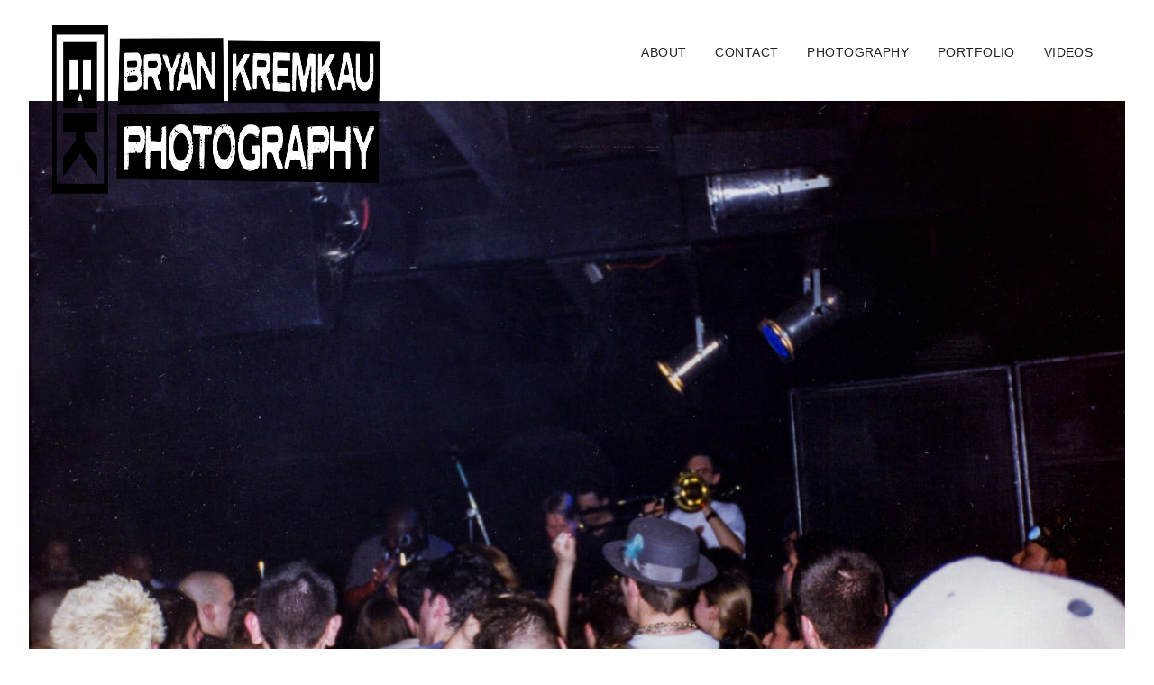

--- FILE ---
content_type: text/html; charset=UTF-8
request_url: https://www.skapunkphotos.com/1998/02/28/the-toasters-sea-seas-moosic-pa-2-28-98/
body_size: 11440
content:
<!DOCTYPE html><html dir="ltr" lang="en" prefix="og: https://ogp.me/ns#" class="no-js"><head><script data-no-optimize="1">var litespeed_docref=sessionStorage.getItem("litespeed_docref");litespeed_docref&&(Object.defineProperty(document,"referrer",{get:function(){return litespeed_docref}}),sessionStorage.removeItem("litespeed_docref"));</script>  <script type="litespeed/javascript" data-src="https://www.googletagmanager.com/gtag/js?id=G-D974FGK3VT"></script> <script type="litespeed/javascript">window.dataLayer=window.dataLayer||[];function gtag(){dataLayer.push(arguments)}
gtag('js',new Date());gtag('config','G-D974FGK3VT')</script> <meta charset="UTF-8"><meta name="viewport" content="width=device-width, initial-scale=1"><link rel="profile" href="https://gmpg.org/xfn/11"><link rel="pingback" href="https://www.skapunkphotos.com/xmlrpc.php"><link rel="preconnect" href="https://fonts.gstatic.com">
 <script type="litespeed/javascript" data-src="https://kit.fontawesome.com/5f6c1f9a26.js" crossorigin="anonymous"></script> <title>The Toasters @ Sea Sea’s, Moosic, PA – 2.28.98 | Bryan Kremkau Photography</title><meta name="description" content="The Toasters played Sea Sea&#039;s in Moosic, PA on February 28th 1998. *Please Note: These photos were taken from a film camera and were scanned in from the prints. They aren&#039;t the best quality but documents the show well enough* The Entire Gallery Buy Prints/ License Photos The prints in this set are available for" /><meta name="robots" content="max-image-preview:large" /><meta name="author" content="Bryan Kremkau"/><meta name="keywords" content="bucket,moosic,pa,pennsylvania,sea sea\&#039;s,ska,the toasters,concert photography" /><link rel="canonical" href="https://www.skapunkphotos.com/1998/02/28/the-toasters-sea-seas-moosic-pa-2-28-98/" /><meta name="generator" content="All in One SEO (AIOSEO) 4.9.3" /><meta property="og:locale" content="en_US" /><meta property="og:site_name" content="Bryan Kremkau Photography | Rehoboth Beach, Delaware Photographer Bryan Kremkau" /><meta property="og:type" content="article" /><meta property="og:title" content="The Toasters @ Sea Sea’s, Moosic, PA – 2.28.98 | Bryan Kremkau Photography" /><meta property="og:description" content="The Toasters played Sea Sea&#039;s in Moosic, PA on February 28th 1998. *Please Note: These photos were taken from a film camera and were scanned in from the prints. They aren&#039;t the best quality but documents the show well enough* The Entire Gallery Buy Prints/ License Photos The prints in this set are available for" /><meta property="og:url" content="https://www.skapunkphotos.com/1998/02/28/the-toasters-sea-seas-moosic-pa-2-28-98/" /><meta property="og:image" content="https://www.skapunkphotos.com/wp-content/uploads/1998/02/toasters-seaseas-02.jpg" /><meta property="og:image:secure_url" content="https://www.skapunkphotos.com/wp-content/uploads/1998/02/toasters-seaseas-02.jpg" /><meta property="og:image:width" content="1400" /><meta property="og:image:height" content="970" /><meta property="article:published_time" content="1998-02-28T03:46:38+00:00" /><meta property="article:modified_time" content="2017-02-23T03:48:29+00:00" /><meta property="article:publisher" content="https://www.facebook.com/bryankremkauphotography" /><meta name="twitter:card" content="summary" /><meta name="twitter:title" content="The Toasters @ Sea Sea’s, Moosic, PA – 2.28.98 | Bryan Kremkau Photography" /><meta name="twitter:description" content="The Toasters played Sea Sea&#039;s in Moosic, PA on February 28th 1998. *Please Note: These photos were taken from a film camera and were scanned in from the prints. They aren&#039;t the best quality but documents the show well enough* The Entire Gallery Buy Prints/ License Photos The prints in this set are available for" /><meta name="twitter:image" content="https://www.skapunkphotos.com/wp-content/uploads/1998/02/toasters-seaseas-02.jpg" /> <script type="application/ld+json" class="aioseo-schema">{"@context":"https:\/\/schema.org","@graph":[{"@type":"Article","@id":"https:\/\/www.skapunkphotos.com\/1998\/02\/28\/the-toasters-sea-seas-moosic-pa-2-28-98\/#article","name":"The Toasters @ Sea Sea\u2019s, Moosic, PA \u2013 2.28.98 | Bryan Kremkau Photography","headline":"The Toasters @ Sea Sea&#8217;s, Moosic, PA &#8211; 2.28.98","author":{"@id":"https:\/\/www.skapunkphotos.com\/author\/bryan\/#author"},"publisher":{"@id":"https:\/\/www.skapunkphotos.com\/#organization"},"image":{"@type":"ImageObject","url":"https:\/\/www.skapunkphotos.com\/wp-content\/uploads\/1998\/02\/toasters-seaseas-02.jpg","width":1400,"height":970,"caption":"The Toasters @ Sea Sea's, Moosic, PA - 2.28.98 (7)"},"datePublished":"1998-02-28T03:46:38-05:00","dateModified":"2017-02-23T03:48:29-05:00","inLanguage":"en","mainEntityOfPage":{"@id":"https:\/\/www.skapunkphotos.com\/1998\/02\/28\/the-toasters-sea-seas-moosic-pa-2-28-98\/#webpage"},"isPartOf":{"@id":"https:\/\/www.skapunkphotos.com\/1998\/02\/28\/the-toasters-sea-seas-moosic-pa-2-28-98\/#webpage"},"articleSection":"Concert Photography, bucket, moosic, pa, pennsylvania, sea sea's, ska, The Toasters"},{"@type":"BreadcrumbList","@id":"https:\/\/www.skapunkphotos.com\/1998\/02\/28\/the-toasters-sea-seas-moosic-pa-2-28-98\/#breadcrumblist","itemListElement":[{"@type":"ListItem","@id":"https:\/\/www.skapunkphotos.com#listItem","position":1,"name":"Home","item":"https:\/\/www.skapunkphotos.com","nextItem":{"@type":"ListItem","@id":"https:\/\/www.skapunkphotos.com\/concert-photography\/#listItem","name":"Concert Photography"}},{"@type":"ListItem","@id":"https:\/\/www.skapunkphotos.com\/concert-photography\/#listItem","position":2,"name":"Concert Photography","item":"https:\/\/www.skapunkphotos.com\/concert-photography\/","nextItem":{"@type":"ListItem","@id":"https:\/\/www.skapunkphotos.com\/1998\/02\/28\/the-toasters-sea-seas-moosic-pa-2-28-98\/#listItem","name":"The Toasters @ Sea Sea&#8217;s, Moosic, PA &#8211; 2.28.98"},"previousItem":{"@type":"ListItem","@id":"https:\/\/www.skapunkphotos.com#listItem","name":"Home"}},{"@type":"ListItem","@id":"https:\/\/www.skapunkphotos.com\/1998\/02\/28\/the-toasters-sea-seas-moosic-pa-2-28-98\/#listItem","position":3,"name":"The Toasters @ Sea Sea&#8217;s, Moosic, PA &#8211; 2.28.98","previousItem":{"@type":"ListItem","@id":"https:\/\/www.skapunkphotos.com\/concert-photography\/#listItem","name":"Concert Photography"}}]},{"@type":"Organization","@id":"https:\/\/www.skapunkphotos.com\/#organization","name":"Bryan Kremkau Photography","description":"Rehoboth Beach, Delaware Photographer Bryan Kremkau","url":"https:\/\/www.skapunkphotos.com\/","logo":{"@type":"ImageObject","url":"https:\/\/www.skapunkphotos.com\/wp-content\/themes\/skapunkphotos-2017-theme\/images\/logo@x2.png","@id":"https:\/\/www.skapunkphotos.com\/1998\/02\/28\/the-toasters-sea-seas-moosic-pa-2-28-98\/#organizationLogo"},"image":{"@id":"https:\/\/www.skapunkphotos.com\/1998\/02\/28\/the-toasters-sea-seas-moosic-pa-2-28-98\/#organizationLogo"},"sameAs":["https:\/\/www.facebook.com\/bryankremkauphotography","https:\/\/www.instagram.com\/bryankremkauphotography\/","https:\/\/www.tiktok.com\/@bryankremkauart"]},{"@type":"Person","@id":"https:\/\/www.skapunkphotos.com\/author\/bryan\/#author","url":"https:\/\/www.skapunkphotos.com\/author\/bryan\/","name":"Bryan Kremkau"},{"@type":"WebPage","@id":"https:\/\/www.skapunkphotos.com\/1998\/02\/28\/the-toasters-sea-seas-moosic-pa-2-28-98\/#webpage","url":"https:\/\/www.skapunkphotos.com\/1998\/02\/28\/the-toasters-sea-seas-moosic-pa-2-28-98\/","name":"The Toasters @ Sea Sea\u2019s, Moosic, PA \u2013 2.28.98 | Bryan Kremkau Photography","description":"The Toasters played Sea Sea's in Moosic, PA on February 28th 1998. *Please Note: These photos were taken from a film camera and were scanned in from the prints. They aren't the best quality but documents the show well enough* The Entire Gallery Buy Prints\/ License Photos The prints in this set are available for","inLanguage":"en","isPartOf":{"@id":"https:\/\/www.skapunkphotos.com\/#website"},"breadcrumb":{"@id":"https:\/\/www.skapunkphotos.com\/1998\/02\/28\/the-toasters-sea-seas-moosic-pa-2-28-98\/#breadcrumblist"},"author":{"@id":"https:\/\/www.skapunkphotos.com\/author\/bryan\/#author"},"creator":{"@id":"https:\/\/www.skapunkphotos.com\/author\/bryan\/#author"},"image":{"@type":"ImageObject","url":"https:\/\/www.skapunkphotos.com\/wp-content\/uploads\/1998\/02\/toasters-seaseas-02.jpg","@id":"https:\/\/www.skapunkphotos.com\/1998\/02\/28\/the-toasters-sea-seas-moosic-pa-2-28-98\/#mainImage","width":1400,"height":970,"caption":"The Toasters @ Sea Sea's, Moosic, PA - 2.28.98 (7)"},"primaryImageOfPage":{"@id":"https:\/\/www.skapunkphotos.com\/1998\/02\/28\/the-toasters-sea-seas-moosic-pa-2-28-98\/#mainImage"},"datePublished":"1998-02-28T03:46:38-05:00","dateModified":"2017-02-23T03:48:29-05:00"},{"@type":"WebSite","@id":"https:\/\/www.skapunkphotos.com\/#website","url":"https:\/\/www.skapunkphotos.com\/","name":"SkaPunkPhotos.com","alternateName":"Music Photographer Bryan Kremkau","description":"Rehoboth Beach, Delaware Photographer Bryan Kremkau","inLanguage":"en","publisher":{"@id":"https:\/\/www.skapunkphotos.com\/#organization"}}]}</script> <link rel="alternate" type="application/rss+xml" title="Bryan Kremkau Photography &raquo; Feed" href="https://www.skapunkphotos.com/feed/" /><link rel="alternate" type="application/rss+xml" title="Bryan Kremkau Photography &raquo; Comments Feed" href="https://www.skapunkphotos.com/comments/feed/" /><link rel="alternate" title="oEmbed (JSON)" type="application/json+oembed" href="https://www.skapunkphotos.com/wp-json/oembed/1.0/embed?url=https%3A%2F%2Fwww.skapunkphotos.com%2F1998%2F02%2F28%2Fthe-toasters-sea-seas-moosic-pa-2-28-98%2F" /><link rel="alternate" title="oEmbed (XML)" type="text/xml+oembed" href="https://www.skapunkphotos.com/wp-json/oembed/1.0/embed?url=https%3A%2F%2Fwww.skapunkphotos.com%2F1998%2F02%2F28%2Fthe-toasters-sea-seas-moosic-pa-2-28-98%2F&#038;format=xml" /><style id='wp-img-auto-sizes-contain-inline-css' type='text/css'>img:is([sizes=auto i],[sizes^="auto," i]){contain-intrinsic-size:3000px 1500px}
/*# sourceURL=wp-img-auto-sizes-contain-inline-css */</style><link data-optimized="2" rel="stylesheet" href="https://www.skapunkphotos.com/wp-content/litespeed/css/afdbc8f3ca0e08e05c3f7dc3db13b6a1.css?ver=55182" /><style id='global-styles-inline-css' type='text/css'>:root{--wp--preset--aspect-ratio--square: 1;--wp--preset--aspect-ratio--4-3: 4/3;--wp--preset--aspect-ratio--3-4: 3/4;--wp--preset--aspect-ratio--3-2: 3/2;--wp--preset--aspect-ratio--2-3: 2/3;--wp--preset--aspect-ratio--16-9: 16/9;--wp--preset--aspect-ratio--9-16: 9/16;--wp--preset--color--black: #000000;--wp--preset--color--cyan-bluish-gray: #abb8c3;--wp--preset--color--white: #ffffff;--wp--preset--color--pale-pink: #f78da7;--wp--preset--color--vivid-red: #cf2e2e;--wp--preset--color--luminous-vivid-orange: #ff6900;--wp--preset--color--luminous-vivid-amber: #fcb900;--wp--preset--color--light-green-cyan: #7bdcb5;--wp--preset--color--vivid-green-cyan: #00d084;--wp--preset--color--pale-cyan-blue: #8ed1fc;--wp--preset--color--vivid-cyan-blue: #0693e3;--wp--preset--color--vivid-purple: #9b51e0;--wp--preset--gradient--vivid-cyan-blue-to-vivid-purple: linear-gradient(135deg,rgb(6,147,227) 0%,rgb(155,81,224) 100%);--wp--preset--gradient--light-green-cyan-to-vivid-green-cyan: linear-gradient(135deg,rgb(122,220,180) 0%,rgb(0,208,130) 100%);--wp--preset--gradient--luminous-vivid-amber-to-luminous-vivid-orange: linear-gradient(135deg,rgb(252,185,0) 0%,rgb(255,105,0) 100%);--wp--preset--gradient--luminous-vivid-orange-to-vivid-red: linear-gradient(135deg,rgb(255,105,0) 0%,rgb(207,46,46) 100%);--wp--preset--gradient--very-light-gray-to-cyan-bluish-gray: linear-gradient(135deg,rgb(238,238,238) 0%,rgb(169,184,195) 100%);--wp--preset--gradient--cool-to-warm-spectrum: linear-gradient(135deg,rgb(74,234,220) 0%,rgb(151,120,209) 20%,rgb(207,42,186) 40%,rgb(238,44,130) 60%,rgb(251,105,98) 80%,rgb(254,248,76) 100%);--wp--preset--gradient--blush-light-purple: linear-gradient(135deg,rgb(255,206,236) 0%,rgb(152,150,240) 100%);--wp--preset--gradient--blush-bordeaux: linear-gradient(135deg,rgb(254,205,165) 0%,rgb(254,45,45) 50%,rgb(107,0,62) 100%);--wp--preset--gradient--luminous-dusk: linear-gradient(135deg,rgb(255,203,112) 0%,rgb(199,81,192) 50%,rgb(65,88,208) 100%);--wp--preset--gradient--pale-ocean: linear-gradient(135deg,rgb(255,245,203) 0%,rgb(182,227,212) 50%,rgb(51,167,181) 100%);--wp--preset--gradient--electric-grass: linear-gradient(135deg,rgb(202,248,128) 0%,rgb(113,206,126) 100%);--wp--preset--gradient--midnight: linear-gradient(135deg,rgb(2,3,129) 0%,rgb(40,116,252) 100%);--wp--preset--font-size--small: 13px;--wp--preset--font-size--medium: 20px;--wp--preset--font-size--large: 36px;--wp--preset--font-size--x-large: 42px;--wp--preset--spacing--20: 0.44rem;--wp--preset--spacing--30: 0.67rem;--wp--preset--spacing--40: 1rem;--wp--preset--spacing--50: 1.5rem;--wp--preset--spacing--60: 2.25rem;--wp--preset--spacing--70: 3.38rem;--wp--preset--spacing--80: 5.06rem;--wp--preset--shadow--natural: 6px 6px 9px rgba(0, 0, 0, 0.2);--wp--preset--shadow--deep: 12px 12px 50px rgba(0, 0, 0, 0.4);--wp--preset--shadow--sharp: 6px 6px 0px rgba(0, 0, 0, 0.2);--wp--preset--shadow--outlined: 6px 6px 0px -3px rgb(255, 255, 255), 6px 6px rgb(0, 0, 0);--wp--preset--shadow--crisp: 6px 6px 0px rgb(0, 0, 0);}:where(.is-layout-flex){gap: 0.5em;}:where(.is-layout-grid){gap: 0.5em;}body .is-layout-flex{display: flex;}.is-layout-flex{flex-wrap: wrap;align-items: center;}.is-layout-flex > :is(*, div){margin: 0;}body .is-layout-grid{display: grid;}.is-layout-grid > :is(*, div){margin: 0;}:where(.wp-block-columns.is-layout-flex){gap: 2em;}:where(.wp-block-columns.is-layout-grid){gap: 2em;}:where(.wp-block-post-template.is-layout-flex){gap: 1.25em;}:where(.wp-block-post-template.is-layout-grid){gap: 1.25em;}.has-black-color{color: var(--wp--preset--color--black) !important;}.has-cyan-bluish-gray-color{color: var(--wp--preset--color--cyan-bluish-gray) !important;}.has-white-color{color: var(--wp--preset--color--white) !important;}.has-pale-pink-color{color: var(--wp--preset--color--pale-pink) !important;}.has-vivid-red-color{color: var(--wp--preset--color--vivid-red) !important;}.has-luminous-vivid-orange-color{color: var(--wp--preset--color--luminous-vivid-orange) !important;}.has-luminous-vivid-amber-color{color: var(--wp--preset--color--luminous-vivid-amber) !important;}.has-light-green-cyan-color{color: var(--wp--preset--color--light-green-cyan) !important;}.has-vivid-green-cyan-color{color: var(--wp--preset--color--vivid-green-cyan) !important;}.has-pale-cyan-blue-color{color: var(--wp--preset--color--pale-cyan-blue) !important;}.has-vivid-cyan-blue-color{color: var(--wp--preset--color--vivid-cyan-blue) !important;}.has-vivid-purple-color{color: var(--wp--preset--color--vivid-purple) !important;}.has-black-background-color{background-color: var(--wp--preset--color--black) !important;}.has-cyan-bluish-gray-background-color{background-color: var(--wp--preset--color--cyan-bluish-gray) !important;}.has-white-background-color{background-color: var(--wp--preset--color--white) !important;}.has-pale-pink-background-color{background-color: var(--wp--preset--color--pale-pink) !important;}.has-vivid-red-background-color{background-color: var(--wp--preset--color--vivid-red) !important;}.has-luminous-vivid-orange-background-color{background-color: var(--wp--preset--color--luminous-vivid-orange) !important;}.has-luminous-vivid-amber-background-color{background-color: var(--wp--preset--color--luminous-vivid-amber) !important;}.has-light-green-cyan-background-color{background-color: var(--wp--preset--color--light-green-cyan) !important;}.has-vivid-green-cyan-background-color{background-color: var(--wp--preset--color--vivid-green-cyan) !important;}.has-pale-cyan-blue-background-color{background-color: var(--wp--preset--color--pale-cyan-blue) !important;}.has-vivid-cyan-blue-background-color{background-color: var(--wp--preset--color--vivid-cyan-blue) !important;}.has-vivid-purple-background-color{background-color: var(--wp--preset--color--vivid-purple) !important;}.has-black-border-color{border-color: var(--wp--preset--color--black) !important;}.has-cyan-bluish-gray-border-color{border-color: var(--wp--preset--color--cyan-bluish-gray) !important;}.has-white-border-color{border-color: var(--wp--preset--color--white) !important;}.has-pale-pink-border-color{border-color: var(--wp--preset--color--pale-pink) !important;}.has-vivid-red-border-color{border-color: var(--wp--preset--color--vivid-red) !important;}.has-luminous-vivid-orange-border-color{border-color: var(--wp--preset--color--luminous-vivid-orange) !important;}.has-luminous-vivid-amber-border-color{border-color: var(--wp--preset--color--luminous-vivid-amber) !important;}.has-light-green-cyan-border-color{border-color: var(--wp--preset--color--light-green-cyan) !important;}.has-vivid-green-cyan-border-color{border-color: var(--wp--preset--color--vivid-green-cyan) !important;}.has-pale-cyan-blue-border-color{border-color: var(--wp--preset--color--pale-cyan-blue) !important;}.has-vivid-cyan-blue-border-color{border-color: var(--wp--preset--color--vivid-cyan-blue) !important;}.has-vivid-purple-border-color{border-color: var(--wp--preset--color--vivid-purple) !important;}.has-vivid-cyan-blue-to-vivid-purple-gradient-background{background: var(--wp--preset--gradient--vivid-cyan-blue-to-vivid-purple) !important;}.has-light-green-cyan-to-vivid-green-cyan-gradient-background{background: var(--wp--preset--gradient--light-green-cyan-to-vivid-green-cyan) !important;}.has-luminous-vivid-amber-to-luminous-vivid-orange-gradient-background{background: var(--wp--preset--gradient--luminous-vivid-amber-to-luminous-vivid-orange) !important;}.has-luminous-vivid-orange-to-vivid-red-gradient-background{background: var(--wp--preset--gradient--luminous-vivid-orange-to-vivid-red) !important;}.has-very-light-gray-to-cyan-bluish-gray-gradient-background{background: var(--wp--preset--gradient--very-light-gray-to-cyan-bluish-gray) !important;}.has-cool-to-warm-spectrum-gradient-background{background: var(--wp--preset--gradient--cool-to-warm-spectrum) !important;}.has-blush-light-purple-gradient-background{background: var(--wp--preset--gradient--blush-light-purple) !important;}.has-blush-bordeaux-gradient-background{background: var(--wp--preset--gradient--blush-bordeaux) !important;}.has-luminous-dusk-gradient-background{background: var(--wp--preset--gradient--luminous-dusk) !important;}.has-pale-ocean-gradient-background{background: var(--wp--preset--gradient--pale-ocean) !important;}.has-electric-grass-gradient-background{background: var(--wp--preset--gradient--electric-grass) !important;}.has-midnight-gradient-background{background: var(--wp--preset--gradient--midnight) !important;}.has-small-font-size{font-size: var(--wp--preset--font-size--small) !important;}.has-medium-font-size{font-size: var(--wp--preset--font-size--medium) !important;}.has-large-font-size{font-size: var(--wp--preset--font-size--large) !important;}.has-x-large-font-size{font-size: var(--wp--preset--font-size--x-large) !important;}
/*# sourceURL=global-styles-inline-css */</style><style id='classic-theme-styles-inline-css' type='text/css'>/*! This file is auto-generated */
.wp-block-button__link{color:#fff;background-color:#32373c;border-radius:9999px;box-shadow:none;text-decoration:none;padding:calc(.667em + 2px) calc(1.333em + 2px);font-size:1.125em}.wp-block-file__button{background:#32373c;color:#fff;text-decoration:none}
/*# sourceURL=/wp-includes/css/classic-themes.min.css */</style> <script type="litespeed/javascript" data-src="https://www.skapunkphotos.com/wp-includes/js/jquery/jquery.min.js" id="jquery-core-js"></script> <script id="responsive-lightbox-lite-script-js-extra" type="litespeed/javascript">var rllArgs={"script":"nivo_lightbox","selector":"lightbox","custom_events":""}</script> <link rel="https://api.w.org/" href="https://www.skapunkphotos.com/wp-json/" /><link rel="alternate" title="JSON" type="application/json" href="https://www.skapunkphotos.com/wp-json/wp/v2/posts/45842" /><style type="text/css">.recentcomments a{display:inline !important;padding:0 !important;margin:0 !important;}</style></head><body data-rsssl=1 class="wp-singular post-template-default single single-post postid-45842 single-format-standard wp-theme-skapunkphotos-2017-theme group-blog"><div id="site-container"><div id="header-container" class="clearfix"><header><div id="logo"><a href="https://www.skapunkphotos.com"><img data-lazyloaded="1" src="[data-uri]" width="942" height="220" data-src="https://www.skapunkphotos.com/wp-content/themes/skapunkphotos-2017-theme/images/logo@x2.png" alt="SkaPunkPhotos.com" /></a></div><div class="responsive-nav-icon" /></div><nav itemtype="//schema.org/SiteNavigationElement" itemscope="itemscope" role="navigation"><ul class="menu"><li><a href="https://www.skapunkphotos.com/about/" class="menu-item">About</a></li><li><a href="https://www.skapunkphotos.com/contact" class="menu-item">Contact</a></li><li id="photography-nav"><a href="https://www.skapunkphotos.com/photography" class="menu-item">Photography</a><ul id="photography-dropdown"><li><a href="https://www.skapunkphotos.com/concert-photography" title="Concert Photography" class="menu-item">Concerts</a></li><li><a href="https://www.skapunkphotos.com/day-trips" title="Day Trip Photography" class="menu-item">Day Trips</a></li><li><a href="https://www.skapunkphotos.com/travel-photography" title="Travel Photography" class="menu-item">Travel</a></li><li><a href="https://www.skapunkphotos.com/other-photography" title="Other Photography" class="menu-item">Other</a></li></ul></li><li id="portfolio-nav"><a href="https://www.skapunkphotos.com/portfolio" class="menu-item">Portfolio</a><ul id="portfolio-dropdown"><li><a href="https://www.skapunkphotos.com/tearsheets" class="menu-item">Tearsheets</a></li></ul></li><li><a href="https://www.skapunkphotos.com/videos" class="menu-item">Videos</a></li><li class="search" id="search"> <i class="fa fa-search"></i><ul id="search-dropdown"><li class="searchform"><form role="search" method="get"id="search" action="https://www.skapunkphotos.com/">
<input type="text" class="s" id="s" placeholder="Search The Site" value="" name="s" title="Search for:">
<button type="submit" class="sbtn" value="Search"><i class="fa fa-search"></i></button></form></li></ul></li></ul></nav></header></div><section id="content-container" class="clearfix"><section id="content" class="post clearfix"><fig class="featured-image clearfix">
<img data-lazyloaded="1" src="[data-uri]" width="1400" height="970" data-src="https://www.skapunkphotos.com/wp-content/uploads/1998/02/toasters-seaseas-02.jpg" class="attachment-full size-full wp-post-image" alt="The Toasters @ Sea Sea&#039;s, Moosic, PA - 2.28.98 (7)" decoding="async" fetchpriority="high" data-srcset="https://www.skapunkphotos.com/wp-content/uploads/1998/02/toasters-seaseas-02.jpg 1400w, https://www.skapunkphotos.com/wp-content/uploads/1998/02/toasters-seaseas-02-768x532.jpg 768w" data-sizes="(max-width: 1400px) 100vw, 1400px" />      </fig><h1>The Toasters @ Sea Sea&#8217;s, Moosic, PA &#8211; 2.28.98</h1><div id="post-date-cat"><p>February 28, 1998 | <a href="https://www.skapunkphotos.com/concert-photography/" rel="category tag">Concert Photography</a></p></div><p>The Toasters played Sea Sea&#8217;s in Moosic, PA on February 28th 1998.<br />
<span id="more-45842"></span></p><p><em>*Please Note: These photos were taken from a film camera and were scanned in from the prints. They aren&#8217;t the best quality but documents the show well enough*</em></p><h3>The Entire Gallery</h3><div id='gallery-1' class='gallery galleryid-45842 gallery-columns-3 gallery-size-thumbnail'><figure class='gallery-item'><div class='gallery-icon portrait'>
<a href='https://www.skapunkphotos.com/wp-content/uploads/1998/02/toasters-seaseas-01.jpg' rel="lightbox[gallery-0]"><img data-lazyloaded="1" src="[data-uri]" decoding="async" width="63" height="96" data-src="https://www.skapunkphotos.com/wp-content/uploads/1998/02/toasters-seaseas-01.jpg" class="attachment-thumbnail size-thumbnail" alt="The Toasters @ Sea Sea&#039;s, Moosic, PA - 2.28.98 (8)" data-srcset="https://www.skapunkphotos.com/wp-content/uploads/1998/02/toasters-seaseas-01.jpg 1400w, https://www.skapunkphotos.com/wp-content/uploads/1998/02/toasters-seaseas-01-768x1167.jpg 768w" data-sizes="(max-width: 63px) 100vw, 63px" /></a></div></figure><figure class='gallery-item'><div class='gallery-icon landscape'>
<a href='https://www.skapunkphotos.com/wp-content/uploads/1998/02/toasters-seaseas-02.jpg' rel="lightbox[gallery-0]"><img data-lazyloaded="1" src="[data-uri]" decoding="async" width="128" height="89" data-src="https://www.skapunkphotos.com/wp-content/uploads/1998/02/toasters-seaseas-02.jpg" class="attachment-thumbnail size-thumbnail" alt="The Toasters @ Sea Sea&#039;s, Moosic, PA - 2.28.98 (7)" data-srcset="https://www.skapunkphotos.com/wp-content/uploads/1998/02/toasters-seaseas-02.jpg 1400w, https://www.skapunkphotos.com/wp-content/uploads/1998/02/toasters-seaseas-02-768x532.jpg 768w" data-sizes="(max-width: 128px) 100vw, 128px" /></a></div></figure><figure class='gallery-item'><div class='gallery-icon portrait'>
<a href='https://www.skapunkphotos.com/wp-content/uploads/1998/02/toasters-seaseas-03.jpg' rel="lightbox[gallery-0]"><img data-lazyloaded="1" src="[data-uri]" loading="lazy" decoding="async" width="61" height="96" data-src="https://www.skapunkphotos.com/wp-content/uploads/1998/02/toasters-seaseas-03.jpg" class="attachment-thumbnail size-thumbnail" alt="The Toasters @ Sea Sea&#039;s, Moosic, PA - 2.28.98 (6)" data-srcset="https://www.skapunkphotos.com/wp-content/uploads/1998/02/toasters-seaseas-03.jpg 1400w, https://www.skapunkphotos.com/wp-content/uploads/1998/02/toasters-seaseas-03-768x1204.jpg 768w" data-sizes="auto, (max-width: 61px) 100vw, 61px" /></a></div></figure><figure class='gallery-item'><div class='gallery-icon portrait'>
<a href='https://www.skapunkphotos.com/wp-content/uploads/1998/02/toasters-seaseas-04.jpg' rel="lightbox[gallery-0]"><img data-lazyloaded="1" src="[data-uri]" loading="lazy" decoding="async" width="67" height="96" data-src="https://www.skapunkphotos.com/wp-content/uploads/1998/02/toasters-seaseas-04.jpg" class="attachment-thumbnail size-thumbnail" alt="The Toasters @ Sea Sea&#039;s, Moosic, PA - 2.28.98 (5)" data-srcset="https://www.skapunkphotos.com/wp-content/uploads/1998/02/toasters-seaseas-04.jpg 1400w, https://www.skapunkphotos.com/wp-content/uploads/1998/02/toasters-seaseas-04-768x1109.jpg 768w" data-sizes="auto, (max-width: 67px) 100vw, 67px" /></a></div></figure><figure class='gallery-item'><div class='gallery-icon landscape'>
<a href='https://www.skapunkphotos.com/wp-content/uploads/1998/02/toasters-seaseas-05.jpg' rel="lightbox[gallery-0]"><img data-lazyloaded="1" src="[data-uri]" loading="lazy" decoding="async" width="128" height="86" data-src="https://www.skapunkphotos.com/wp-content/uploads/1998/02/toasters-seaseas-05.jpg" class="attachment-thumbnail size-thumbnail" alt="The Toasters @ Sea Sea&#039;s, Moosic, PA - 2.28.98 (4)" data-srcset="https://www.skapunkphotos.com/wp-content/uploads/1998/02/toasters-seaseas-05.jpg 1399w, https://www.skapunkphotos.com/wp-content/uploads/1998/02/toasters-seaseas-05-768x515.jpg 768w" data-sizes="auto, (max-width: 128px) 100vw, 128px" /></a></div></figure><figure class='gallery-item'><div class='gallery-icon landscape'>
<a href='https://www.skapunkphotos.com/wp-content/uploads/1998/02/toasters-seaseas-06.jpg' rel="lightbox[gallery-0]"><img data-lazyloaded="1" src="[data-uri]" loading="lazy" decoding="async" width="128" height="86" data-src="https://www.skapunkphotos.com/wp-content/uploads/1998/02/toasters-seaseas-06.jpg" class="attachment-thumbnail size-thumbnail" alt="The Toasters @ Sea Sea&#039;s, Moosic, PA - 2.28.98 (3)" data-srcset="https://www.skapunkphotos.com/wp-content/uploads/1998/02/toasters-seaseas-06.jpg 1400w, https://www.skapunkphotos.com/wp-content/uploads/1998/02/toasters-seaseas-06-768x518.jpg 768w" data-sizes="auto, (max-width: 128px) 100vw, 128px" /></a></div></figure><figure class='gallery-item'><div class='gallery-icon portrait'>
<a href='https://www.skapunkphotos.com/wp-content/uploads/1998/02/toasters-seaseas-07.jpg' rel="lightbox[gallery-0]"><img data-lazyloaded="1" src="[data-uri]" loading="lazy" decoding="async" width="64" height="96" data-src="https://www.skapunkphotos.com/wp-content/uploads/1998/02/toasters-seaseas-07.jpg" class="attachment-thumbnail size-thumbnail" alt="The Toasters @ Sea Sea&#039;s, Moosic, PA - 2.28.98 (2)" data-srcset="https://www.skapunkphotos.com/wp-content/uploads/1998/02/toasters-seaseas-07.jpg 1400w, https://www.skapunkphotos.com/wp-content/uploads/1998/02/toasters-seaseas-07-768x1146.jpg 768w" data-sizes="auto, (max-width: 64px) 100vw, 64px" /></a></div></figure><figure class='gallery-item'><div class='gallery-icon portrait'>
<a href='https://www.skapunkphotos.com/wp-content/uploads/1998/02/toasters-seaseas-08.jpg' rel="lightbox[gallery-0]"><img data-lazyloaded="1" src="[data-uri]" loading="lazy" decoding="async" width="66" height="96" data-src="https://www.skapunkphotos.com/wp-content/uploads/1998/02/toasters-seaseas-08.jpg" class="attachment-thumbnail size-thumbnail" alt="The Toasters @ Sea Sea&#039;s, Moosic, PA - 2.28.98 (1)" data-srcset="https://www.skapunkphotos.com/wp-content/uploads/1998/02/toasters-seaseas-08.jpg 1400w, https://www.skapunkphotos.com/wp-content/uploads/1998/02/toasters-seaseas-08-768x1124.jpg 768w" data-sizes="auto, (max-width: 66px) 100vw, 66px" /></a></div></figure></div><h3>Buy Prints/ License Photos</h3><p>The <a href="https://www.skapunkphotos.com/buy-prints/">prints</a> in this set are available for purchase! <a href="https://www.skapunkphotos.com/contact">Contact me</a> which photo(s) you&#8217;re interested in (please provide alt tag or #) and I&#8217;ll give you a quote. Photos are also available for licensing to your website, magazine, Facebook page, etc. as well.</p><p style="font-size:1em;padding:1em 0;">Tags: <a href="https://www.skapunkphotos.com/tag/bucket/" rel="tag">bucket</a>, <a href="https://www.skapunkphotos.com/tag/moosic/" rel="tag">moosic</a>, <a href="https://www.skapunkphotos.com/tag/pa/" rel="tag">pa</a>, <a href="https://www.skapunkphotos.com/tag/pennsylvania/" rel="tag">pennsylvania</a>, <a href="https://www.skapunkphotos.com/tag/sea-seas/" rel="tag">sea sea's</a>, <a href="https://www.skapunkphotos.com/tag/ska/" rel="tag">ska</a>, <a href="https://www.skapunkphotos.com/tag/the-toasters/" rel="tag">The Toasters</a><br /></p><section id="social-share"><h4>Share This Page</h4><ul><li><a href="https://www.facebook.com/sharer/sharer.php?u=https%3A%2F%2Fwww.skapunkphotos.com%2F1998%2F02%2F28%2Fthe-toasters-sea-seas-moosic-pa-2-28-98%2F&title=The Toasters @ Sea Sea&#8217;s, Moosic, PA &#8211; 2.28.98" class="fa fa-facebook" target="_blank" title="Share on Facebook"><i class="social-facebook"></i></a></li><li><a href="https://twitter.com/share?text=The Toasters @ Sea Sea&#8217;s, Moosic, PA &#8211; 2.28.98&https%3A%2F%2Fwww.skapunkphotos.com%2F1998%2F02%2F28%2Fthe-toasters-sea-seas-moosic-pa-2-28-98%2F" data-via="readjunk" class="fa fa-twitter" target="_blank" title="Tweet"><i class="social-twitter"></i></a></li><li><a href="http://www.reddit.com/submit?url=https%3A%2F%2Fwww.skapunkphotos.com%2F1998%2F02%2F28%2Fthe-toasters-sea-seas-moosic-pa-2-28-98%2F&title=The Toasters @ Sea Sea&#8217;s, Moosic, PA &#8211; 2.28.98" class="fa fa-reddit" target="_blank"><i class="social-reddit" title="Share on Reddit"></i></a></li><li><a href="/cdn-cgi/l/email-protection#[base64]" class="fa fa-envelope" target="_blank" title="Email"><i class="social-email"></i></a></li></ul></section><div id="prev-next-container" class="clearfix"><div class="prev-next previous">
<a href="https://www.skapunkphotos.com/1998/02/28/skinnerbox-sea-seas-moosic-pa-2-28-98/" rel="prev"><i class='fa fa-arrow-left' aria-hidden='true'></i><p><strong>Previous Post:</strong> Skinnerbox @ Sea Sea&#8217;s, Moosic, PA &#8211; 2.28.98</p></a></div><div class="prev-next next">
<a href="https://www.skapunkphotos.com/1998/03/14/blanks-77-sea-seas-moosic-pa-3-14-98/" rel="next"><i class='fa fa-arrow-right' aria-hidden='true'></i><p><strong>Next Post:</strong> Blanks 77 @ Sea Sea&#8217;s, Moosic, PA &#8211; 3.14.98</p></a></div></div></section></div><footer id="footer-container"><footer id="footer-top" class="clearfix"><section id="footer-top-left"><h4>Upcoming Events</h4>
[hc_rse_events]</section><section id="footer-top-right">
<a href="https://www.facebook.com/bryankremkauphotography" target="_blank"><i class="fa-brands fa-facebook" aria-hidden="true"></i></a>
<a href="https://www.instagram.com/bryankremkauphotography" target="_blank"><i class="fa-brands fa-instagram" aria-hidden="true"></i></a>
<a href="https://www.threads.net/@bryankremkauphotography" target="_blank"><i class="fa-brands fa-threads" aria-hidden="true"></i></a></section></footer><footer id="footer-bottom"><p>All images and writings posted on SkaPunkPhotos.com are the exclusive property and all images are copyrighted &copy; 1997 - 2026 to Bryan Kremkau . The images may NOT be reproduced, copied,  transmitted or manipulated without the written permission from Bryan Kremkau. Using any image as for another photograph, illustration, graphic is a violation of copyright and intellectual property laws.  Violation of copyright will be actively prosecuted. So basically, DON'T STEAL MY PHOTOS!</p></footer></footer></div> <script data-cfasync="false" src="/cdn-cgi/scripts/5c5dd728/cloudflare-static/email-decode.min.js"></script><script type="speculationrules">{"prefetch":[{"source":"document","where":{"and":[{"href_matches":"/*"},{"not":{"href_matches":["/wp-*.php","/wp-admin/*","/wp-content/uploads/*","/wp-content/*","/wp-content/plugins/*","/wp-content/themes/skapunkphotos-2017-theme/*","/*\\?(.+)"]}},{"not":{"selector_matches":"a[rel~=\"nofollow\"]"}},{"not":{"selector_matches":".no-prefetch, .no-prefetch a"}}]},"eagerness":"conservative"}]}</script> <script type="litespeed/javascript">fluidvids.init({selector:['iframe','object',],players:['www.youtube.com','player.vimeo.com',]})</script><script data-no-optimize="1">window.lazyLoadOptions=Object.assign({},{threshold:300},window.lazyLoadOptions||{});!function(t,e){"object"==typeof exports&&"undefined"!=typeof module?module.exports=e():"function"==typeof define&&define.amd?define(e):(t="undefined"!=typeof globalThis?globalThis:t||self).LazyLoad=e()}(this,function(){"use strict";function e(){return(e=Object.assign||function(t){for(var e=1;e<arguments.length;e++){var n,a=arguments[e];for(n in a)Object.prototype.hasOwnProperty.call(a,n)&&(t[n]=a[n])}return t}).apply(this,arguments)}function o(t){return e({},at,t)}function l(t,e){return t.getAttribute(gt+e)}function c(t){return l(t,vt)}function s(t,e){return function(t,e,n){e=gt+e;null!==n?t.setAttribute(e,n):t.removeAttribute(e)}(t,vt,e)}function i(t){return s(t,null),0}function r(t){return null===c(t)}function u(t){return c(t)===_t}function d(t,e,n,a){t&&(void 0===a?void 0===n?t(e):t(e,n):t(e,n,a))}function f(t,e){et?t.classList.add(e):t.className+=(t.className?" ":"")+e}function _(t,e){et?t.classList.remove(e):t.className=t.className.replace(new RegExp("(^|\\s+)"+e+"(\\s+|$)")," ").replace(/^\s+/,"").replace(/\s+$/,"")}function g(t){return t.llTempImage}function v(t,e){!e||(e=e._observer)&&e.unobserve(t)}function b(t,e){t&&(t.loadingCount+=e)}function p(t,e){t&&(t.toLoadCount=e)}function n(t){for(var e,n=[],a=0;e=t.children[a];a+=1)"SOURCE"===e.tagName&&n.push(e);return n}function h(t,e){(t=t.parentNode)&&"PICTURE"===t.tagName&&n(t).forEach(e)}function a(t,e){n(t).forEach(e)}function m(t){return!!t[lt]}function E(t){return t[lt]}function I(t){return delete t[lt]}function y(e,t){var n;m(e)||(n={},t.forEach(function(t){n[t]=e.getAttribute(t)}),e[lt]=n)}function L(a,t){var o;m(a)&&(o=E(a),t.forEach(function(t){var e,n;e=a,(t=o[n=t])?e.setAttribute(n,t):e.removeAttribute(n)}))}function k(t,e,n){f(t,e.class_loading),s(t,st),n&&(b(n,1),d(e.callback_loading,t,n))}function A(t,e,n){n&&t.setAttribute(e,n)}function O(t,e){A(t,rt,l(t,e.data_sizes)),A(t,it,l(t,e.data_srcset)),A(t,ot,l(t,e.data_src))}function w(t,e,n){var a=l(t,e.data_bg_multi),o=l(t,e.data_bg_multi_hidpi);(a=nt&&o?o:a)&&(t.style.backgroundImage=a,n=n,f(t=t,(e=e).class_applied),s(t,dt),n&&(e.unobserve_completed&&v(t,e),d(e.callback_applied,t,n)))}function x(t,e){!e||0<e.loadingCount||0<e.toLoadCount||d(t.callback_finish,e)}function M(t,e,n){t.addEventListener(e,n),t.llEvLisnrs[e]=n}function N(t){return!!t.llEvLisnrs}function z(t){if(N(t)){var e,n,a=t.llEvLisnrs;for(e in a){var o=a[e];n=e,o=o,t.removeEventListener(n,o)}delete t.llEvLisnrs}}function C(t,e,n){var a;delete t.llTempImage,b(n,-1),(a=n)&&--a.toLoadCount,_(t,e.class_loading),e.unobserve_completed&&v(t,n)}function R(i,r,c){var l=g(i)||i;N(l)||function(t,e,n){N(t)||(t.llEvLisnrs={});var a="VIDEO"===t.tagName?"loadeddata":"load";M(t,a,e),M(t,"error",n)}(l,function(t){var e,n,a,o;n=r,a=c,o=u(e=i),C(e,n,a),f(e,n.class_loaded),s(e,ut),d(n.callback_loaded,e,a),o||x(n,a),z(l)},function(t){var e,n,a,o;n=r,a=c,o=u(e=i),C(e,n,a),f(e,n.class_error),s(e,ft),d(n.callback_error,e,a),o||x(n,a),z(l)})}function T(t,e,n){var a,o,i,r,c;t.llTempImage=document.createElement("IMG"),R(t,e,n),m(c=t)||(c[lt]={backgroundImage:c.style.backgroundImage}),i=n,r=l(a=t,(o=e).data_bg),c=l(a,o.data_bg_hidpi),(r=nt&&c?c:r)&&(a.style.backgroundImage='url("'.concat(r,'")'),g(a).setAttribute(ot,r),k(a,o,i)),w(t,e,n)}function G(t,e,n){var a;R(t,e,n),a=e,e=n,(t=Et[(n=t).tagName])&&(t(n,a),k(n,a,e))}function D(t,e,n){var a;a=t,(-1<It.indexOf(a.tagName)?G:T)(t,e,n)}function S(t,e,n){var a;t.setAttribute("loading","lazy"),R(t,e,n),a=e,(e=Et[(n=t).tagName])&&e(n,a),s(t,_t)}function V(t){t.removeAttribute(ot),t.removeAttribute(it),t.removeAttribute(rt)}function j(t){h(t,function(t){L(t,mt)}),L(t,mt)}function F(t){var e;(e=yt[t.tagName])?e(t):m(e=t)&&(t=E(e),e.style.backgroundImage=t.backgroundImage)}function P(t,e){var n;F(t),n=e,r(e=t)||u(e)||(_(e,n.class_entered),_(e,n.class_exited),_(e,n.class_applied),_(e,n.class_loading),_(e,n.class_loaded),_(e,n.class_error)),i(t),I(t)}function U(t,e,n,a){var o;n.cancel_on_exit&&(c(t)!==st||"IMG"===t.tagName&&(z(t),h(o=t,function(t){V(t)}),V(o),j(t),_(t,n.class_loading),b(a,-1),i(t),d(n.callback_cancel,t,e,a)))}function $(t,e,n,a){var o,i,r=(i=t,0<=bt.indexOf(c(i)));s(t,"entered"),f(t,n.class_entered),_(t,n.class_exited),o=t,i=a,n.unobserve_entered&&v(o,i),d(n.callback_enter,t,e,a),r||D(t,n,a)}function q(t){return t.use_native&&"loading"in HTMLImageElement.prototype}function H(t,o,i){t.forEach(function(t){return(a=t).isIntersecting||0<a.intersectionRatio?$(t.target,t,o,i):(e=t.target,n=t,a=o,t=i,void(r(e)||(f(e,a.class_exited),U(e,n,a,t),d(a.callback_exit,e,n,t))));var e,n,a})}function B(e,n){var t;tt&&!q(e)&&(n._observer=new IntersectionObserver(function(t){H(t,e,n)},{root:(t=e).container===document?null:t.container,rootMargin:t.thresholds||t.threshold+"px"}))}function J(t){return Array.prototype.slice.call(t)}function K(t){return t.container.querySelectorAll(t.elements_selector)}function Q(t){return c(t)===ft}function W(t,e){return e=t||K(e),J(e).filter(r)}function X(e,t){var n;(n=K(e),J(n).filter(Q)).forEach(function(t){_(t,e.class_error),i(t)}),t.update()}function t(t,e){var n,a,t=o(t);this._settings=t,this.loadingCount=0,B(t,this),n=t,a=this,Y&&window.addEventListener("online",function(){X(n,a)}),this.update(e)}var Y="undefined"!=typeof window,Z=Y&&!("onscroll"in window)||"undefined"!=typeof navigator&&/(gle|ing|ro)bot|crawl|spider/i.test(navigator.userAgent),tt=Y&&"IntersectionObserver"in window,et=Y&&"classList"in document.createElement("p"),nt=Y&&1<window.devicePixelRatio,at={elements_selector:".lazy",container:Z||Y?document:null,threshold:300,thresholds:null,data_src:"src",data_srcset:"srcset",data_sizes:"sizes",data_bg:"bg",data_bg_hidpi:"bg-hidpi",data_bg_multi:"bg-multi",data_bg_multi_hidpi:"bg-multi-hidpi",data_poster:"poster",class_applied:"applied",class_loading:"litespeed-loading",class_loaded:"litespeed-loaded",class_error:"error",class_entered:"entered",class_exited:"exited",unobserve_completed:!0,unobserve_entered:!1,cancel_on_exit:!0,callback_enter:null,callback_exit:null,callback_applied:null,callback_loading:null,callback_loaded:null,callback_error:null,callback_finish:null,callback_cancel:null,use_native:!1},ot="src",it="srcset",rt="sizes",ct="poster",lt="llOriginalAttrs",st="loading",ut="loaded",dt="applied",ft="error",_t="native",gt="data-",vt="ll-status",bt=[st,ut,dt,ft],pt=[ot],ht=[ot,ct],mt=[ot,it,rt],Et={IMG:function(t,e){h(t,function(t){y(t,mt),O(t,e)}),y(t,mt),O(t,e)},IFRAME:function(t,e){y(t,pt),A(t,ot,l(t,e.data_src))},VIDEO:function(t,e){a(t,function(t){y(t,pt),A(t,ot,l(t,e.data_src))}),y(t,ht),A(t,ct,l(t,e.data_poster)),A(t,ot,l(t,e.data_src)),t.load()}},It=["IMG","IFRAME","VIDEO"],yt={IMG:j,IFRAME:function(t){L(t,pt)},VIDEO:function(t){a(t,function(t){L(t,pt)}),L(t,ht),t.load()}},Lt=["IMG","IFRAME","VIDEO"];return t.prototype={update:function(t){var e,n,a,o=this._settings,i=W(t,o);{if(p(this,i.length),!Z&&tt)return q(o)?(e=o,n=this,i.forEach(function(t){-1!==Lt.indexOf(t.tagName)&&S(t,e,n)}),void p(n,0)):(t=this._observer,o=i,t.disconnect(),a=t,void o.forEach(function(t){a.observe(t)}));this.loadAll(i)}},destroy:function(){this._observer&&this._observer.disconnect(),K(this._settings).forEach(function(t){I(t)}),delete this._observer,delete this._settings,delete this.loadingCount,delete this.toLoadCount},loadAll:function(t){var e=this,n=this._settings;W(t,n).forEach(function(t){v(t,e),D(t,n,e)})},restoreAll:function(){var e=this._settings;K(e).forEach(function(t){P(t,e)})}},t.load=function(t,e){e=o(e);D(t,e)},t.resetStatus=function(t){i(t)},t}),function(t,e){"use strict";function n(){e.body.classList.add("litespeed_lazyloaded")}function a(){console.log("[LiteSpeed] Start Lazy Load"),o=new LazyLoad(Object.assign({},t.lazyLoadOptions||{},{elements_selector:"[data-lazyloaded]",callback_finish:n})),i=function(){o.update()},t.MutationObserver&&new MutationObserver(i).observe(e.documentElement,{childList:!0,subtree:!0,attributes:!0})}var o,i;t.addEventListener?t.addEventListener("load",a,!1):t.attachEvent("onload",a)}(window,document);</script><script data-no-optimize="1">window.litespeed_ui_events=window.litespeed_ui_events||["mouseover","click","keydown","wheel","touchmove","touchstart"];var urlCreator=window.URL||window.webkitURL;function litespeed_load_delayed_js_force(){console.log("[LiteSpeed] Start Load JS Delayed"),litespeed_ui_events.forEach(e=>{window.removeEventListener(e,litespeed_load_delayed_js_force,{passive:!0})}),document.querySelectorAll("iframe[data-litespeed-src]").forEach(e=>{e.setAttribute("src",e.getAttribute("data-litespeed-src"))}),"loading"==document.readyState?window.addEventListener("DOMContentLoaded",litespeed_load_delayed_js):litespeed_load_delayed_js()}litespeed_ui_events.forEach(e=>{window.addEventListener(e,litespeed_load_delayed_js_force,{passive:!0})});async function litespeed_load_delayed_js(){let t=[];for(var d in document.querySelectorAll('script[type="litespeed/javascript"]').forEach(e=>{t.push(e)}),t)await new Promise(e=>litespeed_load_one(t[d],e));document.dispatchEvent(new Event("DOMContentLiteSpeedLoaded")),window.dispatchEvent(new Event("DOMContentLiteSpeedLoaded"))}function litespeed_load_one(t,e){console.log("[LiteSpeed] Load ",t);var d=document.createElement("script");d.addEventListener("load",e),d.addEventListener("error",e),t.getAttributeNames().forEach(e=>{"type"!=e&&d.setAttribute("data-src"==e?"src":e,t.getAttribute(e))});let a=!(d.type="text/javascript");!d.src&&t.textContent&&(d.src=litespeed_inline2src(t.textContent),a=!0),t.after(d),t.remove(),a&&e()}function litespeed_inline2src(t){try{var d=urlCreator.createObjectURL(new Blob([t.replace(/^(?:<!--)?(.*?)(?:-->)?$/gm,"$1")],{type:"text/javascript"}))}catch(e){d="data:text/javascript;base64,"+btoa(t.replace(/^(?:<!--)?(.*?)(?:-->)?$/gm,"$1"))}return d}</script><script data-no-optimize="1">var litespeed_vary=document.cookie.replace(/(?:(?:^|.*;\s*)_lscache_vary\s*\=\s*([^;]*).*$)|^.*$/,"");litespeed_vary||fetch("/wp-content/plugins/litespeed-cache/guest.vary.php",{method:"POST",cache:"no-cache",redirect:"follow"}).then(e=>e.json()).then(e=>{console.log(e),e.hasOwnProperty("reload")&&"yes"==e.reload&&(sessionStorage.setItem("litespeed_docref",document.referrer),window.location.reload(!0))});</script><script data-optimized="1" type="litespeed/javascript" data-src="https://www.skapunkphotos.com/wp-content/litespeed/js/1e965115c34094e8599e04a3d16d256a.js?ver=55182"></script></body></html>
<!-- Page optimized by LiteSpeed Cache @2026-01-21 08:06:57 -->

<!-- Page supported by LiteSpeed Cache 7.7 on 2026-01-21 08:06:57 -->
<!-- Guest Mode -->
<!-- QUIC.cloud UCSS in queue -->